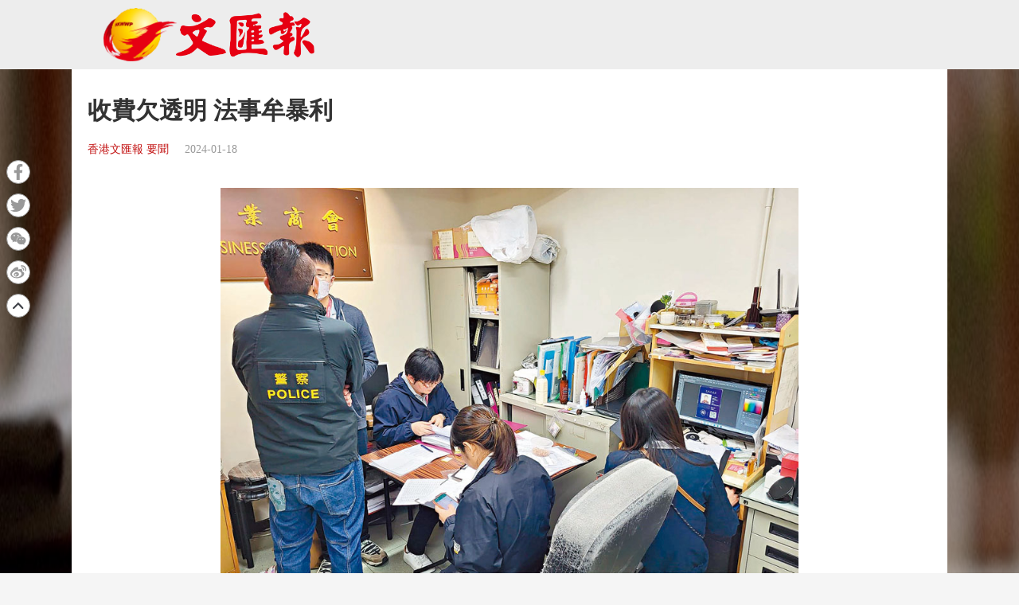

--- FILE ---
content_type: text/html;charset=UTF-8
request_url: https://www.tkww.hk/epaper/view/newsDetail/1747679312607318016.html
body_size: 5831
content:
<!--文汇报PC、手机版详情页  -->
<!DOCTYPE html>
<html>

<head>
    <meta charset="UTF-8">
    <!-- 文汇报新闻详情 -->
    <title>收費欠透明  法事牟暴利 - 香港文匯報</title>
    <meta name="description" content=”香港文匯報訊（記者 廣濟）協助孤苦長者辦理身後事的香港防止虐待長者協會總幹事林文超。尤其在不同宗教儀式的收費上。立法會議員梁子穎表示。促改善服務提供多元選擇。合謀定價變相剝削市民處理先人後事的選擇權。立法會選舉委員會界別議員陳凱欣說。這樣可能要靠消委會或政府發現有問題就要開名公布。香港消委會2019年亦發現。本港殯儀服務收費透明度不足。”>
    <meta name="keywords" content="香港文匯報 " />
<meta http-equiv="Content-Type" content="text/html; charset=UTF-8" />
<meta http-equiv='Content-Language' content='zh_HK'>
<meta name="viewport" content="width=device-width, initial-scale=1, maximum-scale=10" />
<!-- 关闭Chrome浏览器下翻译插件 -->
<meta name="google" content="notranslate" />
<!-- 360 浏览器就会在读取到这个标签后，立即切换对应的极速内核 -->
<meta name="renderer" content="webkit" />
<!-- 如果安装了 Google Chrome Frame，则使用 GCF 来渲染页面，如果没有安装 GCF，则使用最高版本的 IE 内核进行渲染 -->
<meta http-equiv="X-UA-Compatible" content="IE=edge" />
<!-- 忽略页面中的数字电话和email识别 -->
<meta name="format-detection" content="telphone=no, email=no" />
<link href="/epaper/static/libs/zui/css/zui.min.css" rel="stylesheet">
<link href="/epaper/static/libs/zui/lib/bootbox/bootbox.min.css" rel="stylesheet">
<script type="text/javascript" src="/epaper/static/libs/jquery/jquery-1.11.1.min.js"></script>
<script type="text/javascript" src="/epaper/static/libs/zui/js/zui.min.js"></script>
<script type="text/javascript" src="/epaper/static/libs/zui/lib/bootbox/bootbox.min.js"></script>
<script type="text/javascript" src="/epaper/static/libs/voca/voca.min.js"></script>
<!--上报到ci 电子报-->
<script type="text/javascript" src="https://tkww-static-int.oss-cn-hongkong.aliyuncs.com/minici/drift.js"></script>
<script type="text/javascript" src="/epaper/js/point/point_init.js"></script>

<!--上报到ci 三报-->
<script type="text/javascript" src="https://tkww-static-int.oss-cn-hongkong.aliyuncs.com/minici/epaperDrift.js"></script>
<script type="text/javascript" src="/epaper/js/point/point_threebook_init.js"></script>
<script type="text/javascript">
var ctx = '/epaper';
</script>    <meta property="og:image" content="https://dw-media.tkww.hk/epaper/wwp/20240118/TXT_JPG/a01c.jpg" />
    <meta property="twitter:image" content="https://dw-media.tkww.hk/epaper/wwp/20240118/TXT_JPG/a01c.jpg" />
    <meta property="og:title" content="收費欠透明  法事牟暴利 - 香港文匯報" />
    <meta property="og:description" content="香港文匯報訊（記者 廣濟）協助孤苦長者辦理身後事的香港防止虐待長者協會總幹事林文超。尤其在不同宗教儀式的收費上。立法會議員梁子穎表示。促改善服務提供多元選擇。合謀定價變相剝削市民處理先人後事的選擇權。立法會選舉委員會界別議員陳凱欣說。這樣可能要靠消委會或政府發現有問題就要開名公布。香港消委會2019年亦發現。本港殯儀服務收費透明度不足。">
    <meta property="og:url" content="https://www.tkww.hk/epaper/view/newsDetail/1747679312607318016.html" />
    <meta property="og:type" content="website" />
    <meta property="og:site_name" content="大公文匯 www.tkww.hk" />
    <script type="text/javascript" src="/epaper/js/share/qrcode.js"></script>
    <script type="text/javascript" src="/epaper/js/footer.js"></script>
    <link rel="stylesheet" href="/epaper/static/css/template/style.css" />
    <link rel="stylesheet" href="/epaper/static/css/template/style-3.css" />
    <link rel="stylesheet" href="/epaper/static/css/template/main.css" />
    <link rel="stylesheet" href="/epaper/static/css/common.css" />
    <link rel="stylesheet" href="/epaper/static/css/news_detail.css" />
    <style type="text/css">
    .single-content .primary .post-footer .post-share {
        top: 300px;
    }

    /* pdf样式 */
    .pdf-box .pdfaPath::before {
        content: "";
        display: inline-block;
        background: url(../../image/pdf-logo.png);
        width: 16px;
        height: 16px;
        margin-right: 5px;
    }
    </style>
</head>

<body>
    <input type="hidden" id="storyId" value="CO65a835d2e4b0ee774671cb9f" />
    <input type="hidden" id="uuid" value="1747679312607318016" />
    <input type="hidden" id="bookName" value="香港文匯報" />
    <input type="hidden" id="bookId" value="wwp" />
    <input type="hidden" id="publicTime" value="1705542993000" />
    <input type="hidden" name="columnids" value="1005HS,001YO" />
    <!-- 头部-->
    <div class="header" id="top">
        <div class="primary-header header-new">
            <div class="inner">
                <div class="primary-header-wrapper primary-header-wrapper-r">
                    <div class="brand">
                        <img alt="香港文匯報" src="/epaper/static/image/logo-whb.png" />
                    </div>
                </div>
            </div>
        </div>
        <!-- 内容-->
        <div class="mainbody">
            <div class="single-content">
                <div class="primary">
                    <div class="post-content">
                        <div class="post-header news-text">
                            <h1>收費欠透明  法事牟暴利</h1>
                            <div class="post-meta">
                                <a target="_blank" class="category" href="https://dw-media.tkww.hk/epaper/wwp/20240118/a01-0118.pdf">香港文匯報 要聞</a>
                                <span class="publish-date">2024-01-18</span>
                            </div>
                        </div>
                        <div class="post-body news-text">
                            <figure class="image align-center" style="display:table;width: auto;margin: 0 auto;">
                                    <img alt="◆競委會人員在紅磡一間殯儀商會辦公室搜證。競委會提供" src="https://dw-media.tkww.hk/epaper/wwp/20240118/TXT_JPG/a01c.jpg" data-mimetype="image/jpg" data-width="800" data-height="503" id="img-null">
                                <figcaption style="display:table-caption;caption-side:bottom;">
                                    ◆競委會人員在紅磡一間殯儀商會辦公室搜證。競委會提供
                                </figcaption>
                            </figure>
                            <br>
<p>　　香港文匯報訊（記者 廣濟）協助孤苦長者辦理身後事的香港防止虐待長者協會總幹事林文超，在接受香港文匯報訪問時表示，現時殯儀業收費透明度不足，尤其在不同宗教儀式的收費上，家屬往往是「一竅不通」。舉例說，從業員會慫恿進行「破地獄」儀式，透過法事牟取暴利，林文超直言：「就算係用道教儀式，唔係人人都要『破地獄』。」但不少家屬寧願做多，也不願被先人責怪，故對長生店言聽計從，收費卻未必清晰羅列，最後結賬才發現超支。</p><p>　　立法會議員梁子穎表示，有殯儀業從業員與公眾殮房職員合作，透過中介服務向市民推薦較優惠的殯儀服務，繼而引發多間殯儀服務公司合謀定價。有殯儀服務公司看準政府會在綜援計劃下，為離世受助人的家人或親友提供殮葬費津貼，而按津貼金額定價。</p><p>　　促改善服務提供多元選擇</p><p>　　梁子穎表示，合謀定價變相剝削市民處理先人後事的選擇權，「市民焗住畀較高嘅價格」，對市場有大影響。他建議競委會應列出服務參考價格，同時他又促請殯儀業改善服務質素，提供更多元化的選擇。</p><p>　　立法會選舉委員會界別議員陳凱欣說：「很多時朋友介紹或到某間殯儀公司時未必對比價錢。不要看着別人沉痛心情時去（推銷）一些無良或謀取暴利套餐，這樣可能要靠消委會或政府發現有問題就要開名公布，讓大家知道小心一點選擇。」</p><p>　　香港消委會2019年亦發現，本港殯儀服務收費透明度不足，部分項目亦有一個問題。消委會總幹事黃鳳嫺稱：「業界說不同從業員資歷不同或提供服務範疇不同，報價也非常不同。（家屬）很希望好好送死者最後一程，很多時都說他們（殯儀從業員）覺得這樣好、這樣價錢，總之說了這個銀碼，但裏面細節非常忽略。」消委會建議消費者貨比三家，亦可要求對方白紙黑字報價。</p>                            <!--   <div style="margin-top:15px;text-align:right;color:#B3B3B3;">
                <span>編輯：</span>
                <span>蘇萊</span>
              </div> -->
                        </div>
                        <!-- PDF超鏈接 -->
                        <div class="pdf-box" style="margin-top:15px;text-align:right;    position: relative;">
                            <a style="color: rgb(0,0,238);" class="pdfaPath" title="讀香港文匯報PDF版面" href="https://dw-media.tkww.hk/epaper/wwp/20240118/a01-0118.pdf">讀香港文匯報PDF版面</a>
                        </div>
                    </div>
                </div>
            </div>
        </div>
        <!-- 分享部分 -->
        <main style="z-index:101;">
            <input type="hidden" id="shareImgPath" value="https://dw-media.tkww.hk/epaper/wwp/20240118/TXT_JPG/a01c.jpg" />
            <div class="single-content">
                <div class="primary">
                    <div class="post-contentr" style="padding:0;margin:0">
                        <div class="post-footer" style="padding:0;margin:0">
                            <div class="post-share bshare-custom">
                                <a href="#" target="_blank" class="fb share-facebook-self" title="分享到FaceBook" onclick="shareReport(this,'1747679312607318016')">
                                    <svg xmlns="https://www.w3.org/2000/svg" viewBox="0 0 320 512">
                                        <path fill="currentColor" d="M279.14 288l14.22-92.66h-88.91v-60.13c0-25.35 12.42-50.06 52.24-50.06h40.42V6.26S260.43 0 225.36 0c-73.22 0-121.08 44.38-121.08 124.72v70.62H22.89V288h81.39v224h100.17V288z">
                                        </path>
                                    </svg>
                                </a>
                                <a href="#" target="_blank" class="tt share-twitter-self" title="分享到Twitter" onclick="shareReport(this,'1747679312607318016')">
                                    <svg axmlns="https://www.w3.org/2000/svg" viewBox="0 0 512 512">
                                        <path fill="currentColor" d="M459.37 151.716c.325 4.548.325 9.097.325 13.645 0 138.72-105.583 298.558-298.558 298.558-59.452 0-114.68-17.219-161.137-47.106 8.447.974 16.568 1.299 25.34 1.299 49.055 0 94.213-16.568 130.274-44.832-46.132-.975-84.792-31.188-98.112-72.772 6.498.974 12.995 1.624 19.818 1.624 9.421 0 18.843-1.3 27.614-3.573-48.081-9.747-84.143-51.98-84.143-102.985v-1.299c13.969 7.797 30.214 12.67 47.431 13.319-28.264-18.843-46.781-51.005-46.781-87.391 0-19.492 5.197-37.36 14.294-52.954 51.655 63.675 129.3 105.258 216.365 109.807-1.624-7.797-2.599-15.918-2.599-24.04 0-57.828 46.782-104.934 104.934-104.934 30.213 0 57.502 12.67 76.67 33.137 23.715-4.548 46.456-13.32 66.599-25.34-7.798 24.366-24.366 44.833-46.132 57.827 21.117-2.273 41.584-8.122 60.426-16.243-14.292 20.791-32.161 39.308-52.628 54.253z">
                                        </path>
                                    </svg>
                                </a>
                                <!-- 分享到微信 -->
                                <a target="_self" href="javascript:void(0);" class="wx bshare-weixin" onclick="showShareBox('1747679312607318016')">
                                    <svg xmlns="https://www.w3.org/2000/svg" viewBox="0 0 576 512">
                                        <path fill="currentColor" d="M385.2 167.6c6.4 0 12.6.3 18.8 1.1C387.4 90.3 303.3 32 207.7 32 100.5 32 13 104.8 13 197.4c0 53.4 29.3 97.5 77.9 131.6l-19.3 58.6 68-34.1c24.4 4.8 43.8 9.7 68.2 9.7 6.2 0 12.1-.3 18.3-.8-4-12.9-6.2-26.6-6.2-40.8-.1-84.9 72.9-154 165.3-154zm-104.5-52.9c14.5 0 24.2 9.7 24.2 24.4 0 14.5-9.7 24.2-24.2 24.2-14.8 0-29.3-9.7-29.3-24.2.1-14.7 14.6-24.4 29.3-24.4zm-136.4 48.6c-14.5 0-29.3-9.7-29.3-24.2 0-14.8 14.8-24.4 29.3-24.4 14.8 0 24.4 9.7 24.4 24.4 0 14.6-9.6 24.2-24.4 24.2zM563 319.4c0-77.9-77.9-141.3-165.4-141.3-92.7 0-165.4 63.4-165.4 141.3S305 460.7 397.6 460.7c19.3 0 38.9-5.1 58.6-9.9l53.4 29.3-14.8-48.6C534 402.1 563 363.2 563 319.4zm-219.1-24.5c-9.7 0-19.3-9.7-19.3-19.6 0-9.7 9.7-19.3 19.3-19.3 14.8 0 24.4 9.7 24.4 19.3 0 10-9.7 19.6-24.4 19.6zm107.1 0c-9.7 0-19.3-9.7-19.3-19.6 0-9.7 9.7-19.3 19.3-19.3 14.5 0 24.4 9.7 24.4 19.3.1 10-9.9 19.6-24.4 19.6z">
                                        </path>
                                    </svg>
                                </a>
                                <a href="#" target="_blank" class="wb share-weibo-self" title="分享到微博" onclick="shareReport(this,'1747679312607318016')">
                                    <svg xmlns="https://www.w3.org/2000/svg" viewBox="0 0 512 512">
                                        <path fill="currentColor" d="M407 177.6c7.6-24-13.4-46.8-37.4-41.7-22 4.8-28.8-28.1-7.1-32.8 50.1-10.9 92.3 37.1 76.5 84.8-6.8 21.2-38.8 10.8-32-10.3zM214.8 446.7C108.5 446.7 0 395.3 0 310.4c0-44.3 28-95.4 76.3-143.7C176 67 279.5 65.8 249.9 161c-4 13.1 12.3 5.7 12.3 6 79.5-33.6 140.5-16.8 114 51.4-3.7 9.4 1.1 10.9 8.3 13.1 135.7 42.3 34.8 215.2-169.7 215.2zm143.7-146.3c-5.4-55.7-78.5-94-163.4-85.7-84.8 8.6-148.8 60.3-143.4 116s78.5 94 163.4 85.7c84.8-8.6 148.8-60.3 143.4-116zM347.9 35.1c-25.9 5.6-16.8 43.7 8.3 38.3 72.3-15.2 134.8 52.8 111.7 124-7.4 24.2 29.1 37 37.4 12 31.9-99.8-55.1-195.9-157.4-174.3zm-78.5 311c-17.1 38.8-66.8 60-109.1 46.3-40.8-13.1-58-53.4-40.3-89.7 17.7-35.4 63.1-55.4 103.4-45.1 42 10.8 63.1 50.2 46 88.5zm-86.3-30c-12.9-5.4-30 .3-38 12.9-8.3 12.9-4.3 28 8.6 34 13.1 6 30.8.3 39.1-12.9 8-13.1 3.7-28.3-9.7-34zm32.6-13.4c-5.1-1.7-11.4.6-14.3 5.4-2.9 5.1-1.4 10.6 3.7 12.9 5.1 2 11.7-.3 14.6-5.4 2.8-5.2 1.1-10.9-4-12.9z">
                                        </path>
                                    </svg>
                                </a>
                                <a href="#top" target="_self">
                                    <img src="https://tkww-static.tkww.hk/top.svg" />
                                </a>
                            </div>
                        </div>
                    </div>
                </div>
            </div>
        </main>
        <!--页脚  -->
        <div class="footer">
            <footer class="site-footer">
                <div class="inner">
                    <div class="clear"></div>
                    <div class="footer-tap">
                        香港大公文匯傳媒集團有限公司版權所有<br />&copy; 1997-2021 WWW.TKWW.HK LIMITED.
                    </div>
                </div>
            </footer>
        </div>
        <script type="text/javascript" src="/epaper/js/news_detail.js?v=1.1"></script>
        <script async src="https://www.googletagmanager.com/gtag/js?id=G-WMZXT92RY0"></script>
        <script>
        window.dataLayer = window.dataLayer || [];
        // 你需要手动初始化工具提示
        $('[data-toggle="tooltip"]').tooltip();

        function gtag() { dataLayer.push(arguments); }
        gtag('js', new Date());
        gtag('config', 'G-WMZXT92RY0');
        </script>
</body>

</html>

--- FILE ---
content_type: application/javascript
request_url: https://www.tkww.hk/epaper/js/news_detail.js?v=1.1
body_size: 1808
content:
var bookId;

$(function() {
	bookId=$("#bookId").val();
    var totalH = $(window).height();
    var footerH = $('footer').height();
    var headerH = $('.header').height();
    var containerH = $(".mainbody").height();
    if (totalH - footerH - headerH >= containerH) {
      /*$(".site-footer").css("position", "absolute");
      $(".mainbody").css("height", "700px");*/

    } else {
      $(".site-footer").css("position", "none");
    }
    
    //浏览事件上报：方法名，itemId(物品id)，actionExt（扩展属性）
    let newsId=$("#uuid").val();
    mini_paq.push(["eventBrowse", newsId, {}]);
    
    //浏览事件上报:ci三报
    newsBrowsePush(bookId,newsId);
    
    //物品上报
    var url = window.location.href;
    storyItemReport(newsId,url);
    
    //物品上报 ci三报
    itemReportPush(bookId,newsId,url);
    
//     report("epaperBrowse"); // 上报统计
 });
 
 // 分享js
 var shareImgPath = $("#shareImgPath").val;
 var url = document.location.href;
 var title = document.title;
 var weiboUrl = "http://v.t.sina.com.cn/share/share.php?url=" + encodeURI(url) + "&title=" + encodeURIComponent(title) + "&pic=" + shareImgPath + "&language=zh_cn&style=web";
 var facebookUrl = "https://www.facebook.com/sharer.php?u=" + encodeURIComponent(url) + "&t=" + encodeURIComponent(title)+"&app_id=966242223397117";
 var twitterUrl = "https://twitter.com/intent/tweet?text=" + encodeURIComponent(title) + "&url=" + encodeURI(url);
 $(".share-facebook-self").attr('href', facebookUrl);
 $(".share-twitter-self").attr('href', twitterUrl);
 $(".share-weibo-self").attr('href', weiboUrl);
 var html = "";
 html += "<div class='share-weixin-box'>";
 html += "<div class='share-weixin-header'><span style='margin-left:15px;'>分享到微信</span><span style='float:right;margin-right:5px;cursor:pointer' onclick='closeShareBox()'>X</span></div>";
 html += "<div class='share-weixin-qrcode'>";
 html += "<div id='weixin-qrcode'></div>";
 html += "</div>";
 html += "</div>";
 $(document.body).append(html);
 
 var qrcode = new QRCode(document.getElementById("weixin-qrcode"), {
 width : 178,
 height : 178,
 colorDark : "#000000",
 colorLight : "#ffffff",
 correctLevel : QRCode.CorrectLevel.L
 });
 qrcode.makeCode(encodeURI(url));
 
 function closeShareBox() {
 $(".share-weixin-box").hide();
 }
 function showShareBox(newsId) {
    $(".share-weixin-box").show();
    //上报分享事件
    mini_paq.push(["eventShare", newsId, "微信", {}]);
    report("epaperReprint");
    
    
    //上报分享事件到 ci三报
    shareReportPush(bookId,"微信",newsId);
 }

 function report(eventType){
     let storyId = $("#storyId").val();
     if(storyId == ""){
         // 香港仔的文章没有storyId 导致统计系统无法正常查出稿件 用电子报id代替稿件id
         storyId = $("#uuid").val();
     }
     let paraJson = {};
     paraJson["storyId"] = storyId;
     paraJson["equipmentType"] = "html";
     paraJson["eventType"] = eventType;
     paraJson["referLink"] = document.referrer ;
     paraJson["reportSource"] = "html";
     let trackInfo = {};
     trackInfo["epaperId"] = storyId;
     trackInfo["epaperTitle"] = $("title").text();
     trackInfo["epaperLink"] = window.location.href;
     trackInfo["newspaperId"] = $("#bookId").val() + "_" + $(".publish-date").text();
     trackInfo["publicId"] = $("#bookId").val();
     trackInfo["publicName"] = $("#bookName").val();
     trackInfo["publicDate"] = $("#publicTime").val();
     paraJson["trackInfo"] = trackInfo;
     let para = JSON.stringify(paraJson)
     let encodepara = encodeURI(para);
     let url = window.location.origin + '/ci-producer/v1/report/web';
     let params = [
         'recordJson='+ encodepara
     ];
     (new Image()).src = url + '?' + params.join('&');
 }

 //上报分享事件
 function shareReport(obj,newsId){
	 var targetName;
	 var thisObj=$(obj);
	 var classStr=thisObj.attr("class");
	 //方法名，itemId(物品id)，分享目标，actionExt（扩展属性, 
	 if(classStr.indexOf("fb")>=0){
	 	targetName="脸书";
 	 }
	 if(classStr.indexOf("tt")>=0){
	 	targetName="推特";
	 }
	 if(classStr.indexOf("wb")>=0){
	 	targetName="微博";
	 }
     mini_paq.push(["eventShare", newsId, targetName, {}]);
     
     //上报分享事件到 ci三报
     shareReportPush(bookId,targetName,newsId);
 }
 
 //物品上报事件
 function storyItemReport(newsId,url) {
     var story = {
         "uuid": newsId,
         "type": "story",
         "url": url
     }
     //方法名，item，
     mini_paq.push(["reportItem", story]);
 }
